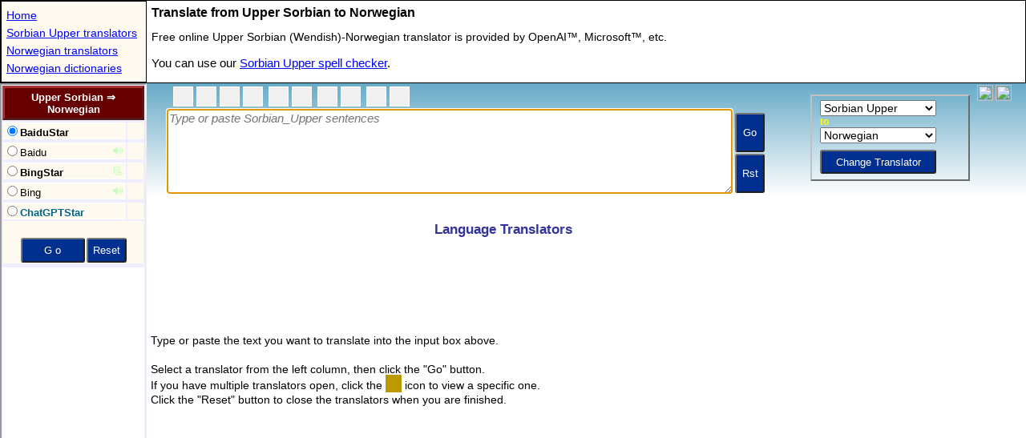

--- FILE ---
content_type: text/html; charset=utf-8
request_url: https://www.stars21.com/translator/sorbian_upper/norwegian/
body_size: 2598
content:
<!DOCTYPE HTML>
<HTML lang="en">
<HEAD>
<meta charset="utf-8">		
<title>Upper Sorbian to Norwegian Translation </title>

<meta http-equiv="X-UA-Compatible" content="IE=EmulateIE7,IE=9,IE=10,IE=11">
<meta name=viewport content="width=device-width, initial-scale=1">
<meta name="theme-color" content="#0271a6">
<meta name="Keywords" content="Upper Sorbian-Norwegian translator,Upper Sorbian to Norwegian translator,Upper Sorbian-Norwegian Translation">
<meta name="Description" content="Online free LLM/AI Upper Sorbian to Norwegian translator. Experience the power of generative translations by Google Gemini and OpenAI GPT.">

<meta name="resource-type" content="document">
<meta name="robots" content="all,follow">
<meta name="distribution" content="global">
<meta name="Rating" content="General">
<meta name="Copyright" content="(c)1999-2025 Stars21">

<!--link rel="canonical" href="https://www.stars21.com/translator/sorbian_upper/norwegian/"-->
<link rel="icon" sizes="192x192" href="/android-touch-icon.png">
<link rel="P3Pv1" href="https://www.stars21.com/w3c/p3p.xml">


<meta name="apple-mobile-web-app-title" content="Us&#8594;No">
<link rel="apple-touch-icon" sizes="152x152" href="/apple-touch-icon.png">
<meta name="application-name" content="Us&#8594;No">
<meta property="og:type" content="website">
<meta property="og:title" content="Upper Sorbian to Norwegian Translator">
<meta property="og:description" content="Translate a text or website from Upper Sorbian to Norwegian.">
<meta property="og:url" content="http://www.stars21.com/translator/sorbian_upper/norwegian/">
<meta property="fb:page_id" content="176217629082290" />
<!-- Global site tag (gtag.js) - Google Analytics -->
<script async src="https://www.googletagmanager.com/gtag/js?id=UA-6730305-1"></script>
<script>
  window.dataLayer = window.dataLayer || [];
  function gtag(){dataLayer.push(arguments);}
  gtag('js', new Date());

  gtag('config', 'UA-6730305-1');
</script>

<script async src="//pagead2.googlesyndication.com/pagead/js/adsbygoogle.js?client=ca-pub-4246118152917570" crossorigin="anonymous"></script>	
	
<SCRIPT LANGUAGE="JavaScript" TYPE="text/javascript">


		
var bRunIsland = true;
var bIframe = true;
var lp = "us_no";
var v_arg = [3,"","translator_" + lp,"",0];
var v_extra = [0x02|0x04];
v_extra[21] = lp;
var Brwsr="Unknown";var sAg=navigator.userAgent;if (sAg.indexOf("MSIE")!=-1) Brwsr="IE";else if (sAg.indexOf("Firefox")!=-1) Brwsr="FF";else if (sAg.indexOf("Chrome")!=-1) Brwsr="Chr";else if (sAg.indexOf("Apple")!=-1) Brwsr="Saf";else if (window.opera) Brwsr="Op";
</script>
<script language="javascript" type="text/javascript" src="/freemorn/popup/dict_mainpage_121_enc.js"></script>

<style type="text/css">
*{
margin:0;
padding:0;
-webkit-transform: translate3d(0, 0, 0);
}

html
{
  width: 100%;
  height: 100%;
}

body
{
  width: 100%;
  height: 100%;
}

table
{
	box-sizing: border-box;
	-moz-box-sizing: border-box;
	-webkit-box-sizing: border-box;
}

h1  {
  margin:3px;	
  padding:3px;		
  font-size : 16px;
  font-family : Arial,sans-serif;
}

.menu {
  margin:3px;	
  padding:3px;	
  font-family : Arial,Helvetica,sans-serif;
  font-size : 14px;
  line-height:22px;  
  width: 175px;  
  overflow : hidden;
  white-space: nowrap;
:  text-overflow: clip;
  text-overflow:ellipsis;
}
.menu a  {
  color : #0000ff;
}

.menu a:visited  {
	color : #0000ff;
}

.menu a:hover  {
  color : #ffff00;
  background : #0000ff;
}

.dir1 {
  margin:3px;	
  padding:3px;	
  font-family : Verdana,Helvetica,sans-serif;
  font-size : 14px;
  line-height:24px;
  color : #000000;
}

.dir2 {
  margin:3px;	
  padding:3px;	
  font-family : Verdana,Helvetica,sans-serif;
  font-size : 15px;
  line-height:24px;
  color : #000000;
}

.dir2 a  {
  color : #0000ff;
}

.dir2 a:active  {
	color : #990000;
}

.dir2 a:visited  {
	color : #0000ff;
}

.dir2 a:hover  {
  color : #008888;
}

table.tablemenu{
  border : 1px solid black;
};
	
</style>	
</HEAD>


<body>
<script>
if (_wm.Mobile) {
	var str='h1{font-size:17px;}.dir1{font-size:16px;line-height:17px;}.dir2{font-size:18px;line-height:23px;}.menu{font-size:18px;line-height:28px;}';
	var nWid = document.body.clientWidth || screen.width;
	if (nWid>550) {_wm.bSmallMobile = false;}
	else {_wm.bSmallMobile = true;}	
	if (_wm.bSmallMobile) {
		nWid += 179;
		str += '#idGrandTable{width:' + nWid + 'px}.clSMobile{display:none;}';
	}

	if (_wm.nScrWid < 1000 ) {
		str += '.clDest{display:none;}';
	}
	_wm.addStyle(str,document);
}
</script>	
<table id="idGrandTable" border="0" width="100%" height="100%"  cellpadding="0" cellspacing="0">
<tr>
<td width="100%" colspan="2">
	<table width="100%" cellspacing="0" cellpadding="0" border="0" class="tablemenu">
	<tr>
	<td style="border:1px solid black;background-color:#fefaef;">
	<div style="width:180px;max-height:200px;">
	<p class="menu">
	<a href="/" title="Home Page" target="_top">Home</a><br>
	<a href="/translator/sorbian_upper/" title="Online Sorbian Upper translators" target="_top">Sorbian Upper translators</a><br><a href="/translator/norwegian/" title="Online Norwegian translators" target="_top">Norwegian translators</a><br><a href="/dictionary/norwegian/" title="Online Norwegian dictionaries" target="_top">Norwegian dictionaries</a><br>
	</p>
	</div>	
	</td>
	<td valign="top" width="100%">
	<h1>Translate from Upper Sorbian to Norwegian</h1>
	<p class="dir1">
	Free online Upper Sorbian (Wendish)-Norwegian translator is provided by OpenAI&trade;, Microsoft&trade;,  etc. 
	</p>
	<p class="dir2">
	You can use our <a href="/spelling/sorbian_upper/" title="Online Sorbian Upper spell checker" target="_top">Sorbian Upper spell checker</a>.
	</p>

	</td>
<td class="clDest">
<div id="idExpander" style="width:0px;height:1px;"></div>
</td>
	</tr>
	</table>



</td>
</tr>
<tr>
<td width="179" valign="top">
	<iframe id="dir_frame" name="dict_dir" src="/translator/translator.php?langpair=us_no" scrolling="no" width="179" height="2300" frameBorder="1" "seamless" title="Select here one of the Upper Sorbian-Norwegian translators provided by OpenAI, Microsoft, Baidu, etc."></iframe>

</td>
<td valign="top" width="100%" height="100%">
	<table width="100%" height="100%" border="0" cellpadding="0" cellspacing="0">
	<tr><td height="160">
	<iframe id="top_frame" name="dict_top" src="/freemorn/popup/top_translator_a.shtml" scrolling="no" width="100%" height="160" frameBorder="0" "seamless" title="Enter here a Upper Sorbian text to translate"></iframe>
	</td></tr>
	<tr><td width="100%" id="idMainTd">
	<iframe  id="frMain" name="dict_main" src="/translator/main.shtml" scrolling="no"  width="100%" height="100%"  frameBorder="0" "seamless" title="See here the translated Norwegian text"></iframe>
	</td></tr>
	</table>


</td>
</tr>
</table>


<script type="text/javascript">
if (Brwsr=="FF") {
	document.getElementById("idMainTd").style.height="100%";	
}
</script>
<script defer src="https://static.cloudflareinsights.com/beacon.min.js/vcd15cbe7772f49c399c6a5babf22c1241717689176015" integrity="sha512-ZpsOmlRQV6y907TI0dKBHq9Md29nnaEIPlkf84rnaERnq6zvWvPUqr2ft8M1aS28oN72PdrCzSjY4U6VaAw1EQ==" data-cf-beacon='{"version":"2024.11.0","token":"f37e8262d637465da3dc7b94c5f44bf2","r":1,"server_timing":{"name":{"cfCacheStatus":true,"cfEdge":true,"cfExtPri":true,"cfL4":true,"cfOrigin":true,"cfSpeedBrain":true},"location_startswith":null}}' crossorigin="anonymous"></script>
</body>

</HTML>

--- FILE ---
content_type: text/html; charset=utf-8
request_url: https://www.google.com/recaptcha/api2/aframe
body_size: 267
content:
<!DOCTYPE HTML><html><head><meta http-equiv="content-type" content="text/html; charset=UTF-8"></head><body><script nonce="dGZAL79PcC_NxraBsOM7_g">/** Anti-fraud and anti-abuse applications only. See google.com/recaptcha */ try{var clients={'sodar':'https://pagead2.googlesyndication.com/pagead/sodar?'};window.addEventListener("message",function(a){try{if(a.source===window.parent){var b=JSON.parse(a.data);var c=clients[b['id']];if(c){var d=document.createElement('img');d.src=c+b['params']+'&rc='+(localStorage.getItem("rc::a")?sessionStorage.getItem("rc::b"):"");window.document.body.appendChild(d);sessionStorage.setItem("rc::e",parseInt(sessionStorage.getItem("rc::e")||0)+1);localStorage.setItem("rc::h",'1769367145336');}}}catch(b){}});window.parent.postMessage("_grecaptcha_ready", "*");}catch(b){}</script></body></html>

--- FILE ---
content_type: text/html; charset=utf-8
request_url: https://www.google.com/recaptcha/api2/aframe
body_size: -246
content:
<!DOCTYPE HTML><html><head><meta http-equiv="content-type" content="text/html; charset=UTF-8"></head><body><script nonce="UcSESz3JumqrTdWvjDXdRA">/** Anti-fraud and anti-abuse applications only. See google.com/recaptcha */ try{var clients={'sodar':'https://pagead2.googlesyndication.com/pagead/sodar?'};window.addEventListener("message",function(a){try{if(a.source===window.parent){var b=JSON.parse(a.data);var c=clients[b['id']];if(c){var d=document.createElement('img');d.src=c+b['params']+'&rc='+(localStorage.getItem("rc::a")?sessionStorage.getItem("rc::b"):"");window.document.body.appendChild(d);sessionStorage.setItem("rc::e",parseInt(sessionStorage.getItem("rc::e")||0)+1);localStorage.setItem("rc::h",'1769367146259');}}}catch(b){}});window.parent.postMessage("_grecaptcha_ready", "*");}catch(b){}</script></body></html>

--- FILE ---
content_type: text/html; charset=utf-8
request_url: https://www.google.com/recaptcha/api2/aframe
body_size: -272
content:
<!DOCTYPE HTML><html><head><meta http-equiv="content-type" content="text/html; charset=UTF-8"></head><body><script nonce="pPVbVZvadeuwxAMz59RMig">/** Anti-fraud and anti-abuse applications only. See google.com/recaptcha */ try{var clients={'sodar':'https://pagead2.googlesyndication.com/pagead/sodar?'};window.addEventListener("message",function(a){try{if(a.source===window.parent){var b=JSON.parse(a.data);var c=clients[b['id']];if(c){var d=document.createElement('img');d.src=c+b['params']+'&rc='+(localStorage.getItem("rc::a")?sessionStorage.getItem("rc::b"):"");window.document.body.appendChild(d);sessionStorage.setItem("rc::e",parseInt(sessionStorage.getItem("rc::e")||0)+1);localStorage.setItem("rc::h",'1769367146310');}}}catch(b){}});window.parent.postMessage("_grecaptcha_ready", "*");}catch(b){}</script></body></html>